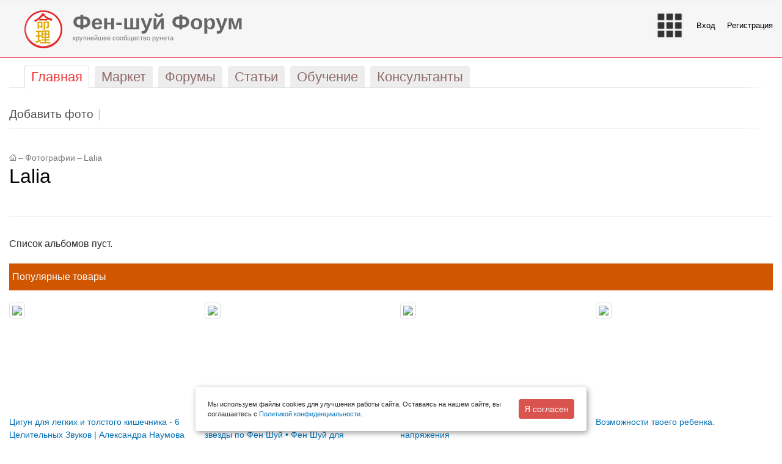

--- FILE ---
content_type: text/css
request_url: http://forum.feng-shui.ru/bitrix/cache/css/s1/stretchy_red/template_920051fc533c013e15dae2c98ad3fbbf/template_920051fc533c013e15dae2c98ad3fbbf.css?170169498578115
body_size: 17057
content:


/* Start:/bitrix/templates/.default/components/bitrix/menu/main-head-adaptive/style.css?1494190800269*/
.df_mobile_avatar {
    position: absolute;
    right: 5rem;
    align-self: flex-start;
    padding: .25rem .75rem;
    font-size: 1.25rem;
    line-height: 1;
    background: 0 0;
    border: 1px solid transparent;
}

.df_mobile_avatar img {
    border-radius: 50%;
}
/* End */


/* Start:/bitrix/templates/.default/components/bitrix/search.suggest.input/main/style.css?1508101200501*/
input.search-suggest {}
div.search-popup{border: 1px solid #333333;background: #FFFFFF;padding: 2px;margin: 0px;}
div.search-popup-row, div.search-popup-row-active{position: relative; padding: 2px 4px;margin: 0px;cursor: hand;cursor: pointer;}
div.search-popup-row{background:#FFFFFF;}
div.search-popup-row-active{background:#EEEEEE;}
div.search-popup-el-name, div.search-popup-el-cnt{position: relative; margin:0px;padding:0px;text-align:left;}
div.search-popup-el-cnt{text-align:right; float:right;}
/* End */


/* Start:/local/components/digitforce/header.block/templates/.default/style.css?15164820002799*/

/*Топ меню*/

.digitforce_top_menu {
    background-color: rgba(204, 204, 204, 0.18);
    padding: 15px 0 15px 40px;
    border-bottom: 1px solid #e50329;
}

.digitforce_top_menu.left {
    text-align: left;
}

.digitforce_top_menu.left a {
    color: #7F7F7F;
}

.digitforce_top_menu.left a:hover {
    text-decoration: none;
}

.digitforce_top_menu.right {
    text-align: right;
}

.digitforce_top_menu a { 
    color: #000; 
    font-size: 13px;
} 

.digitforce_top_menu a:hover { 
    color:#a9331c; 
} 


.digitforce_top_menu ul,
.digitforce_top_menu li {
    padding: 0;
    margin: 0;    
}

.digitforce_top_menu li {
    display: inline-block;
    padding-right: 15px;
    vertical-align: middle;
}

.digitforce_top_menu li.df_separator:before{
    content:"|";
    font-size: 16px;
}


.digitforce_top_menu .df_avatar {
    text-align: center;
}

.digitforce_top_menu .df_avatar img{
    border-radius: 50%;
}

.df_messeges a{
    display: inline-block;
    vertical-align: middle;
    -webkit-box-sizing: border-box;
    box-sizing: border-box;
    height: 20px;
    width: 20px;
}

.df_messeges a:hover {
    text-decoration: none;
}

.df_messeges span{
    background-color: #EFEFEF;
    padding: 4px 9px 0px 0px;
    border-radius: 50%;
    width: 25px;
    height: 25px;
    display: block;
    color: #000;
}

.df_messeges.df_notify span{
    background-color: #EF3737!important;
    color: #FFF!important;
}

.digitforce_top_menu span.h1 {
    margin: 0;
    font-size: 2.7em;
    color: #666666;
    padding-left: 0;
    display: block;
}

.digitforce_top_menu span {
    font-size: 0.9em;
    padding-left: 0.5em;
    display: block;
}

.digitforce_top_menu .df_logo {
    float: left;
    padding-right: 15px;
}

.digitforce_top_menu .df_menu {
    cursor: pointer;
}

.digitforce_top_menu .df_cart {
    padding-top: 10px;
}

.digitforce_top_menu .df_no_auth_log {
    width: 50px;
    height: 50px;
    background-color: #fff;
    border-radius: 50%;
}

.digitforce_top_menu .df_popup_menu {
    list-style: none;
    width: 240px;
    position: absolute;
    z-index: 1000000;
    background-color: #fff;
    text-align: left;
    padding: 10px 15px 0 10px;
    border-radius: 5px;
    border: 1px solid #ccc;
    display: none;
    top: 80px;
}

.digitforce_top_menu .df_popup_menu.df_align {
    right: 8%;
    
}

.digitforce_top_menu .df_popup_menu li {
    display: inline-block;
    padding-bottom: 10px; 
}

.digitforce_top_menu .df_popup_menu li a {
    font-size: 18px;
}

.digitforce_top_menu .df_show {
    display: block!important;
}

.digitforce_top_menu .df_messeges a{
    cursor: pointer;
}

.digitforce_top_menu .df_sep {
    border-top: 1px solid #ccc;
    display: block!important;
}

.df_user_fullname a ,
.df_user_fullname {
    font-size: 10px;
}
/* End */


/* Start:/bitrix/templates/.default/components/bitrix/catalog.top/adaptive_new/style.css?1511989200101*/
.catalog-price {
	 color:red;
}
div.catalog-top table td {
	padding-right:10px;
	padding-top:10px;
}

/* End */


/* Start:/bitrix/templates/.default/components/bitrix/catalog.top/adaptive_new/section/style.css?151198920028364*/
/* catalog.section */
.bx_catalog_top_home{
    margin-bottom:20px;
    border-bottom:1px solid #e5e5e5;
}
@media (max-width:640px) {.bx_catalog_top_home {border-bottom:1px solid #e5e5e5;}}

.bx_catalog_top_home .bx_catalog_item{
    position:relative;
    float:left;
    -webkit-box-sizing:border-box;
    -moz-box-sizing:border-box;
    box-sizing:border-box;
    background:#fff;
    -webkit-transition:none;
    -moz-transition:none;
    -ms-transition:none;
    -o-transition:none;
    transition:none;
    margin-bottom:30px;
}
@media (min-width:960px){
    .bx_catalog_top_home.col1 .bx_catalog_item{padding:1px 26px;margin:0 0 30px 0   ;width:100%}

    .bx_catalog_top_home.col2 .bx_catalog_item{padding:1px 26px;margin:0 1% 30px;width:48%}
    .bx_catalog_top_home.col2 .bx_catalog_item:nth-child(2n+1){clear:both}

    .bx_catalog_top_home.col3 .bx_catalog_item{padding:1px 26px;margin:0 1% 30px;width:31.333333%}
    .bx_catalog_top_home.col3 .bx_catalog_item:nth-child(3n+1){clear:both}

    .bx_catalog_top_home.col4 .bx_catalog_item{padding:1px 26px;margin:0 1% 30px;width:23%}
    .bx_catalog_top_home.col4 .bx_catalog_item:nth-child(4n+1){clear:both}

    .bx_catalog_top_home.col5 .bx_catalog_item{padding:1px 26px;margin:0 1% 30px;width:18%}
    .bx_catalog_top_home.col5 .bx_catalog_item:nth-child(5n+1){clear:both}
}

@media (min-width:760px) and (max-width:960px){
    .bx_catalog_top_home.col1 .bx_catalog_item{padding:1px 16px;margin:0 0 0 30px;width:100%}

    .bx_catalog_top_home.col2 .bx_catalog_item{padding:1px 16px;margin:0 1% 30px;width:48%}
    .bx_catalog_top_home.col2 .bx_catalog_item:nth-child(2n+1){clear:both}

    .bx_catalog_top_home.col3 .bx_catalog_item{padding:1px 16px;margin:0 1% 30px;width:31.333333%}
    .bx_catalog_top_home.col3 .bx_catalog_item:nth-child(3n+1){clear:both}

    .bx_catalog_top_home.col4 .bx_catalog_item,
    .bx_catalog_top_home.col5 .bx_catalog_item{padding:1px 16px;margin:0 1% 30px;width:23%}
    .bx_catalog_top_home.col4 .bx_catalog_item:nth-child(4n+1),
    .bx_catalog_top_home.col5 .bx_catalog_item:nth-child(4n+1){clear:both}
}
@media (max-width:760px){
    .bx_catalog_top_home.col1 .bx_catalog_item{padding:1px 16px;margin:0 0 0 30px  ;width:100%}

    .bx_catalog_top_home.col2 .bx_catalog_item{padding:1px 16px;margin:0 1% 30px;width:48%}
    .bx_catalog_top_home.col2 .bx_catalog_item:nth-child(2n+1){clear:both}

    .bx_catalog_top_home.col3 .bx_catalog_item{padding:1px 16px;margin:0 1% 30px;width:31.333333%}
    .bx_catalog_top_home.col3 .bx_catalog_item:nth-child(3n+1){clear:both}

    .bx_catalog_top_home.col3 .bx_catalog_item,
    .bx_catalog_top_home.col4 .bx_catalog_item,
    .bx_catalog_top_home.col5 .bx_catalog_item{padding:1px 16px;margin:0 1% 30px;width:31.333333%}
    .bx_catalog_top_home.col3 .bx_catalog_item:nth-child(3n+1),
    .bx_catalog_top_home.col4 .bx_catalog_item:nth-child(3n+1),
    .bx_catalog_top_home.col5 .bx_catalog_item:nth-child(3n+1){clear:both}
}
@media (max-width:580px){
    .bx-touch .bx_catalog_top_home.col1 .bx_catalog_item{padding:1px 26px;margin:0 0 0 30px ;width:100%}

    .bx-touch .bx_catalog_top_home.col2 .bx_catalog_item{padding:1px 16px;margin:0 1% 30px;width:48%}
    .bx-touch .bx_catalog_top_home.col2 .bx_catalog_item:nth-child(3n+1){clear:none}
    .bx-touch .bx_catalog_top_home.col2 .bx_catalog_item:nth-child(2n+1){clear:both}

    .bx-touch .bx_catalog_top_home.col2 .bx_catalog_item,
    .bx-touch .bx_catalog_top_home.col3 .bx_catalog_item,
    .bx-touch .bx_catalog_top_home.col4 .bx_catalog_item,
    .bx-touch .bx_catalog_top_home.col5 .bx_catalog_item{padding:1px 16px;margin:0 1% 30px;width:48%;clear:none}

    .bx-touch .bx_catalog_top_home.col2 .bx_catalog_item:nth-child(2n+1),
    .bx-touch .bx_catalog_top_home.col3 .bx_catalog_item:nth-child(2n+1),
    .bx-touch .bx_catalog_top_home.col4 .bx_catalog_item:nth-child(2n+1),
    .bx-touch .bx_catalog_top_home.col5 .bx_catalog_item:nth-child(2n+1){clear:both}
}

/*.bx-no-touch .bx_catalog_top_home .bx_catalog_item:hover .bx_catalog_item_container {
        position:absolute;
        z-index:990;
        top:0;
        left:0;
        right:0;
        box-shadow:0 2px 5px 0 rgba(0,0,0,.18);
        border-radius:3px;
        border:1px solid #d3d3d3;
        background:#fff;
        -webkit-animation:borderview 0.5s;
        animation:borderview 0.5s;
}*/
/*@media (min-width:960px){.bx-no-touch  .bx_catalog_top_home .bx_catalog_item:hover .bx_catalog_item_container{padding:0 25px 15px}}
@media (max-width:960px){.bx-no-touch  .bx_catalog_top_home .bx_catalog_item:hover .bx_catalog_item_container{padding:0 15px 15px}}*/

@keyframes borderview {from {border:1px solid #fdfdfd;box-shadow:0 0 0 0 rgba(0,0,0,0);} to {border:1px solid #d3d3d3;box-shadow:0 2px 5px 0 rgba(0,0,0,.18);}}
@-webkit-keyframes borderview {from {border:1px solid #fdfdfd;box-shadow:0 0 0 0 rgba(0,0,0,0);} to {border:1px solid #d3d3d3;box-shadow:0 2px 5px 0 rgba(0,0,0,.18);}}

.bx_catalog_top_home .bx_catalog_item_articul{
    color:#a5a5a5;
    font-size:13px;
}
.bx_catalog_top_home .bx_catalog_item_title{
    overflow:hidden;
    height:80px;
}
.bx-no-touch .bx_catalog_top_home .bx_catalog_item:hover .bx_catalog_item_title{
    overflow:auto;
    height:80px!important;
}
.bx_catalog_top_home .bx_catalog_item_title a{
    color:#3f3f3f;
    text-decoration:none;
    font-size:13px;
}
.bx_catalog_top_home .bx_catalog_item_price{
    color:#3f3f3f;
    font-weight:bold;
}
.bx_catalog_top_home .bx_catalog_item_price span{
    color:#EF3737;
    font-size:12px;
    font-weight:normal;
    white-space:nowrap;
    text-decoration:line-through;
}
.bx_catalog_top_home .bx_catalog_item_controls{
    padding-top:10px;
    text-align:center;
    opacity:1;
}
@media (min-width:641px) and (max-width:960px){.bx_catalog_top_home .bx_catalog_item_controls{height:auto}}
@media (max-width:640px){.bx-touch .bx_catalog_top_home .bx_catalog_item_controls{height:auto;line-height:30px;text-align:center}}
@media (max-width:479px){.bx-touch .bx_catalog_top_home .bx_catalog_item_controls{height:auto;line-height:30px;display:block}}
@media (max-width:479px){.bx-touch .bx_catalog_top_home .bx_catalog_item:hover .bx_catalog_item_controls {height:auto}}

.bx_catalog_top_home .bx_catalog_item_controls .bx_catalog_item_controls_blockone{
    width:100%;
    white-space:nowrap;
    text-align:center;
}
.bx_catalog_top_home .bx_catalog_item_controls .bx_catalog_item_controls_blockone span{
    color:#3f3f3f;
    font-size:13px;
}
.bx_catalog_top_home .bx_catalog_item_controls .bx_catalog_item_controls_blockone .bx_notavailable{
    text-align: left;
    font-size: 12px;
    font-weight: bold;
    display: inline-block;
    border: 1px solid #E4E4E4;
    background: #F3F3F3;
    white-space: normal;
    line-height: normal;
    padding: 5px 15px;
    margin-bottom: 10px;
}
.bx_catalog_top_home .bx_catalog_item_controls .bx_catalog_item_controls_blocktwo{
    width:100%;
    text-align:center;
}
.bx_catalog_top_home .bx_catalog_item_controls .bx_catalog_item_controls_blocktwo a{
    margin:1%;
    width: 48%;
    min-width:100px;
    -webkit-box-sizing: border-box;
    -moz-box-sizing: border-box;
    box-sizing: border-box;
    line-height: 25px;
    height: 25px;
}

@media (max-width:640px) {
    .bx-touch .bx_catalog_top_home .bx_catalog_item_controls .bx_catalog_item_controls_blockone{display:none;}
    .bx-touch .bx_catalog_top_home .bx_catalog_item_controls .bx_catalog_item_controls_blocktwo{float:none;width:100%;text-align:center;}
}
.bx_catalog_top_home .bx_catalog_item_controls input[type=text]{border:none;}
.bx-touch .bx_catalog_top_home .bx_catalog_item_controls,
.bx_catalog_top_home .bx_catalog_item:hover .bx_catalog_item_controls{opacity:1}
.bx_catalog_top_home .bx_cnt_desc{
    text-align:left;
    position:absolute;
    right:-45px;
    top:2px;
    width:40px;
}
@media (min-width:641px) and (max-width:960px){

}
.bx_catalog_top_home .bx_catalog_item_controls a{margin-bottom:10px;}
.bx_catalog_top_home .bx_catalog_item_price .bx_price{font-size:15px;padding-top: 5px;}
.bx_catalog_top_home .bx_catalog_item_images_double,
.bx_catalog_top_home .bx_catalog_item_images{
    position:relative;
    z-index:910;
    display:block;
    /*padding-top:125%;*/
    /*width:60%;*/
    background-position:center;
    background-repeat:no-repeat;
    -webkit-background-size:contain;
    background-size:contain;
}
.bx_catalog_top_home .bx_catalog_item_images_double{
    z-index:900;
    /*margin-top:-135%;*/
    opacity:0;
}
.bx-no-touch .bx_catalog_top_home .bx_catalog_item.double:hover .bx_catalog_item_images{
    /*opacity:0;*/
    /*-webkit-animation:rotateimgfirst 0.5s;*/
    /*animation:rotateimgfirst 0.5s;*/
}
.bx-no-touch .bx_catalog_top_home .bx_catalog_item.double:hover .bx_catalog_item_images_double{
    /*	opacity:1;
            -webkit-animation:rotateimglast 0.5s;
            animation:rotateimglast 0.5s;*/
}
@keyframes rotateimgfirst {from {opacity:1;} to {opacity:0;}}
@-webkit-keyframes rotateimgfirst {from {opacity:1;} to {opacity:0;}}
@keyframes rotateimglast  {from {opacity:0;} to {opacity:1;}}
@-webkit-keyframes rotateimglast  {from {opacity:0;} to {opacity:1;}}

.bx-no-touch .bx_catalog_top_home .bx_catalog_item 	  .bx_catalog_item_controls {
    display:block;
    height: 40px;
}

.bx_catalog_top_home .bx_catalog_item 	  .bx_catalog_item_articul,
.bx_catalog_top_home .bx_catalog_item 	  .bx_catalog_item_scu{display:none}
.bx-no-touch .bx_catalog_top_home .bx_catalog_item:hover .bx_catalog_item_controls,
.bx-no-touch .bx_catalog_top_home .bx_catalog_item:hover .bx_catalog_item_articul,
.bx-no-touch .bx_catalog_top_home .bx_catalog_item:hover .bx_catalog_item_scu{display:block}
.bx_catalog_top_home .bx_catalog_item 	  .bx_catalog_item_scu{padding-top:10px}
.bx_catalog_top_home .bx_catalog_item:hover .bx_catalog_item_scu>div{margin:0 auto}

.bx-no-touch .bx_catalog_top_home .bx_catalog_item .bx_catalog_item_controls.touch,
.bx-touch    .bx_catalog_top_home .bx_catalog_item .bx_catalog_item_controls.no_touch{display:none !important;}

/* Stickers */
.bx_catalog_top_home .bx_stick{
    position:absolute;
    width:123px;
    height:35px;
    background:url(/bitrix/templates/.default/components/bitrix/catalog.top/adaptive_new/section/images/stick.png) left center no-repeat;
    color:#fff;
    text-align:center;
    text-shadow:0 1px 0 #ba3434;
    line-height:35px;
    white-space:nowrap;
    overflow:hidden;
    -ms-text-overflow:ellipsis;
    text-overflow:ellipsis;
}
.bx_catalog_top_home .bx_stick.short {font-weight: bold;font-size:18px}
.bx_catalog_top_home .bx_stick.average {font-weight: bold;font-size:13px}
.bx_catalog_top_home .bx_stick.long{font-weight:normal;font-size:11px}
.bx_catalog_top_home .bx_stick_disc{
    position:absolute;
    width:72px;
    height:74px;
    background:url(/bitrix/templates/.default/components/bitrix/catalog.top/adaptive_new/section/images/stick_disc.png) no-repeat center;
    color:#fff;
    text-align:center;
    text-shadow:0 1px 0 #ba3434;
    font-weight:bold;
    font-size:23px;
    line-height:74px;
}
.bx_catalog_top_home .bx_stick.left,
.bx_catalog_top_home .bx_stick_disc.left{left:-2px;}
.bx_catalog_top_home .bx_stick.right,
.bx_catalog_top_home .bx_stick_disc.right{right:0;}
.bx_catalog_top_home .bx_stick.top,
.bx_catalog_top_home .bx_stick_disc.top{top:15px;}
.bx_catalog_top_home .bx_stick.bottom,
.bx_catalog_top_home .bx_stick_disc.bottom{bottom:5px;}
.bx_catalog_top_home .bx_stick.middle,
.bx_catalog_top_home .bx_stick_disc.middle{top:49%;}
@media (min-width:641px) and (max-width:960px){
    .bx_catalog_top_home .bx_stick{
        width:90px;
        height:30px;
        background-size:100%;
        line-height:30px;
    }
    .bx_catalog_top_home .bx_stick.short {font-weight:normal;font-size:14px}
    .bx_catalog_top_home .bx_stick.average {font-weight:normal;font-size:11px}
    .bx_catalog_top_home .bx_stick.long{font-weight:normal;font-size:11px}
    .bx_catalog_top_home .bx_stick_disc{
        width:64px;
        height:65px;
        background-size:100%;
        font-size:	20px;
        line-height:65px;
    }
}
@media (max-width:640px) {
    .bx-touch .bx_catalog_top_home .bx_stick{
        width:70px;
        height:30px;
        background-size:100%;
        font-size:	11px;
        line-height:30px;
    }
    .bx-touch .bx_catalog_top_home .bx_stick_disc{
        width:48px;
        height:49px;
        background-size:100%;
        font-size:	16px;
        line-height:49px;
    }
}
@media (max-width:479px) {
    .bx-touch .bx_catalog_top_home .bx_stick{
        width:70px;
        height:30px;
        background-size:100%;
        font-size:	11px;
        line-height:30px;
    }

    .bx-touch .bx_catalog_top_home .bx_stick_disc{
        width:37px;
        height:38px;
        background-size:100%;
        font-size:13px;
        line-height:38px;
    }
}

/* buttons */
.bx_catalog_top_home .bx_bt_button,
.bx_catalog_top_home .bx_bt_button_type_2{
    display:inline-block;
    border-radius:3px;
    text-align:center;
    text-decoration:none;
    font-size:14px;
    cursor:pointer;
    white-space:nowrap;
}

.bx_catalog_top_home .bx_bt_button_type_2 				{
    border:1px solid #e9e9e9;
    background-image:-webkit-gradient(linear,0 0,0 100%,from(#fcfcfc),to(#f1f1f1));
    background-image:-webkit-linear-gradient(#fcfcfc 0%,#f1f1f1 100%);
    background-image:   -moz-linear-gradient(#fcfcfc 0%,#f1f1f1 100%);
    background-image:     -o-linear-gradient(#fcfcfc 0%,#f1f1f1 100%);
    background-image:        linear-gradient(#fcfcfc 0%,#f1f1f1 100%);
    color:#656565;
    text-shadow:0 1px 0 #fff;
}
.bx_catalog_top_home .bx_bt_button_type_2:hover{background:#fff;}
.bx_catalog_top_home .bx_bt_button_type_2:active 	{
    background-image:-webkit-gradient(linear,0 0,0 100%,from(#f1f1f1),to(#fcfcfc));
    background-image:-webkit-linear-gradient(#f1f1f1 0%,#fcfcfc 100%);
    background-image:   -moz-linear-gradient(#f1f1f1 0%,#fcfcfc 100%);
    background-image:     -o-linear-gradient(#f1f1f1 0%,#fcfcfc 100%);
    background-image:        linear-gradient(#f1f1f1 0%,#fcfcfc 100%);
    box-shadow:inset 0 2px 2px 0 rgba(0,0,0,.05);
}
.bx_catalog_top_home .bx_bt_button  				{
    background:#00a2df;
    background:url([data-uri]);
    background:-webkit-gradient(linear,left top,left bottom,color-stop(0%,#00a2df),color-stop(100%,#006fcb));
    background:-webkit-linear-gradient(top,#00a2df 0%,#006fcb 100%);
    background: -moz-linear-gradient(top,#00a2df 0%,#006fcb 100%);
    background:  -ms-linear-gradient(top,#00a2df 0%,#006fcb 100%);
    background:   -o-linear-gradient(top,#00a2df 0%,#006fcb 100%);
    background:      linear-gradient(to bottom,#00a2df 0%,#006fcb 100%);
    color:#fff;
    text-shadow:0 1px 0 #006cae;
    filter:progid:DXImageTransform.Microsoft.gradient( startColorstr='#00a2df',endColorstr='#006fcb',GradientType=0 );
}
.bx_catalog_top_home .bx_bt_button:hover  		{
    background:#21afe4;
    background:url([data-uri]);
    background:-webkit-gradient(linear,left top,left bottom,color-stop(0%,#21afe4),color-stop(100%,#006fcb));
    background:-webkit-linear-gradient(top,#21afe4 0%,#006fcb 100%);
    background:  -moz-linear-gradient(top,#21afe4 0%,#006fcb 100%);
    background:   -ms-linear-gradient(top,#21afe4 0%,#006fcb 100%);
    background:    -o-linear-gradient(top,#21afe4 0%,#006fcb 100%);
    background:       linear-gradient(to bottom,#21afe4 0%,#006fcb 100%);
    filter:progid:DXImageTransform.Microsoft.gradient( startColorstr='#21afe4',endColorstr='#006fcb',GradientType=0 );
}
.bx_catalog_top_home .bx_bt_button:active  		{
    background:#21afe4;
    background:url([data-uri]);
    background:-webkit-gradient(linear,left top,left bottom,color-stop(0%,#21afe4),color-stop(100%,#006fcb));
    background:-webkit-linear-gradient(top,#21afe4 0%,#006fcb 100%);
    background:  -moz-linear-gradient(top,#21afe4 0%,#006fcb 100%);
    background:   -ms-linear-gradient(top,#21afe4 0%,#006fcb 100%);
    background:    -o-linear-gradient(top,#21afe4 0%,#006fcb 100%);
    background:       linear-gradient(to bottom,#21afe4 0%,#006fcb 100%);
    filter:progid:DXImageTransform.Microsoft.gradient( startColorstr='#21afe4',endColorstr='#006fcb',GradientType=0 );
}


.bx_catalog_top_home .bx_small.bx_bt_button{
    display:inline-block;
    min-width:20px;
    line-height:20px;
}
.bx_catalog_top_home .bx_small.bx_bt_button_type_2{
    display:inline-block;
    min-width:18px;
    line-height:18px;
}

.bx_catalog_top_home .bx_small.bx_bt_button_type_2 		{}
.bx_catalog_top_home .bx_small.bx_bt_button_type_2:hover 	{}
.bx_catalog_top_home .bx_small.bx_bt_button_type_2:active 	{}


.bx_catalog_top_home .bx_medium.bx_bt_button{
    padding:0 13px;
    height:25px;
    font-weight:bold;
    line-height:25px;
}
.bx_catalog_top_home .bx_medium.bx_bt_button_type_2		{
    padding:0 13px;
    height:23px;
    font-weight:bold;
    line-height:23px;
}

.bx_catalog_top_home .bx_medium.bx_bt_button,
.bx_catalog_top_home .bx_medium.bx_bt_button_type_2 		{font-weight:bold;}
.bx_catalog_top_home .bx_medium.bx_bt_button_type_2:hover  {}
.bx_catalog_top_home .bx_medium.bx_bt_button_type_2:active {}

.bx_catalog_top_home .bx_col_input{
    display:inline-block;
    width:40px;
    text-align:center;
}

/* scu_detail_size */
.bx_catalog_top_home .bx_item_detail_size{
    position: relative;
    margin-bottom: 10px;
    padding: 0;
    max-width: 100%;
    width: 100%;
}
.bx-no-touch .bx_catalog_top_home .bx_item_detail_size.full {
    position: relative;
    margin-left: -5%;
    padding: 0 5%;
}

/*----*/

.bx_catalog_top_home .bx_item_detail_size .bx_item_section_name_gray{
    color: #9e9e9e;
    vertical-align: middle;
    font-size: 11px;
    line-height: 11px;
}

/*----*/

.bx_catalog_top_home .bx_item_detail_size .bx_size_scroller_container{position: relative}

.bx_catalog_top_home .bx_item_detail_size .bx_size{
    position: relative;
    overflow: hidden;
    margin: 0;
    width: 100%;
}
.bx_catalog_top_home .bx_item_detail_size ul{
    position: relative;
    display: block;
    margin: 0;
    padding: 0;
    width: 100%;
    white-space: nowrap;
}
.bx-touch 	 .bx_catalog_top_home .bx_item_detail_size .bx_size{overflow-x: auto;}
.bx_catalog_top_home .bx_item_detail_size ul{
    position: relative;
    display: block;
    margin: 0;
    padding: 0;
    width: 100%;
    white-space: nowrap;
}
.bx-touch 	.bx_catalog_top_home .bx_item_detail_size .bx_size ul{margin-left: 0 !important;}
.bx_catalog_top_home .bx_item_detail_size ul li{
    position: relative;
    display: block;
    float: left;
    -webkit-box-sizing: border-box;
    -moz-box-sizing: border-box;
    box-sizing: border-box;
    height: 25px;
    border: 1px solid #006cc0;
}
.bx_catalog_top_home .bx_item_detail_size ul li .cnt{
    cursor: pointer;
    position: absolute;
    top: 0;
    right: 2px;
    bottom: 2px;
    left:2px;
    display: block;
    overflow: hidden;
    border: 1px solid #c0cfda;
    background: #fff;

    color: #3f3f3f;
    text-align: center;
    text-decoration: none;
    font-weight: normal;
    font-size: 10px;
    line-height: 22px;
}
.bx-retina .bx_catalog_top_home .bx_item_detail_size ul li .cnt{
    border: none;
    border-style: solid;
    border-width: 1px;
    -webkit-border-image: url(/bitrix/templates/.default/components/bitrix/catalog.top/adaptive_new/section/images/x2border.png) 2 stretch;
    -moz-border-image: url(/bitrix/templates/.default/components/bitrix/catalog.top/adaptive_new/section/images/x2border.png) 2 stretch;
    -o-border-image: url(/bitrix/templates/.default/components/bitrix/catalog.top/adaptive_new/section/images/x2border.png) 2 stretch;
    border-image: url(/bitrix/templates/.default/components/bitrix/catalog.top/adaptive_new/section/images/x2border.png) 2 fill stretch;
}
.bx_catalog_top_home .bx_item_detail_size ul li:hover .cnt{border: 1px solid #006cc0}
.bx_catalog_top_home .bx_item_detail_size ul li:active .cnt,
.bx_catalog_top_home .bx_item_detail_size ul li.bx_active .cnt{
    border: 2px solid #006cc0;
}
.bx-retina .bx_catalog_top_home .bx_item_detail_size ul li.bx_active .cnt{
    border: none;
    border-style: solid;
    border-width: 1px;
    -webkit-border-image: url(/bitrix/templates/.default/components/bitrix/catalog.top/adaptive_new/section/images/x2border_active.png) 2 stretch;
    -moz-border-image: url(/bitrix/templates/.default/components/bitrix/catalog.top/adaptive_new/section/images/x2border_active.png) 2 stretch;
    -o-border-image: url(/bitrix/templates/.default/components/bitrix/catalog.top/adaptive_new/section/images/x2border_active.png) 2 stretch;
    border-image: url(/bitrix/templates/.default/components/bitrix/catalog.top/adaptive_new/section/images/x2border_active.png) 2 fill stretch;
}

.bx_catalog_top_home .bx_item_detail_size .bx_size ul li.bx_missing .cnt{border: 1px solid #c0cfda !important}
.bx_catalog_top_home .bx_item_detail_size .bx_size ul li.bx_missing>i{
    cursor: not-allowed;
    position: absolute;
    display: block;
    top: 0;
    right: 2px;
    bottom: 2px;
    left:2px;
    z-index:11;
    background: rgba(255,255,255,.79) url(/bitrix/templates/.default/components/bitrix/catalog.top/adaptive_new/section/images/missing.png) no-repeat center;
}
/*----*/

.bx-no-touch .bx_catalog_top_home .bx_item_detail_size .bx_slide_left,
.bx-no-touch .bx_catalog_top_home .bx_item_detail_size .bx_slide_right  		{opacity:0.8}
.bx-no-touch .bx_catalog_top_home .bx_item_detail_size .bx_slide_left:hover,
.bx-no-touch .bx_catalog_top_home .bx_item_detail_size .bx_slide_right:hover {opacity:1.0}

.bx_catalog_top_home .bx_item_detail_size.full .bx_slide_left,
.bx_catalog_top_home .bx_item_detail_size.full .bx_slide_right{
    position: absolute;
    top: 0;
    bottom:4px;
    width :5%;
    max-width:11px;
    cursor: pointer;
}
.bx-no-touch .bx_catalog_top_home .bx_item_detail_size .bx_slide_left {left: -5%;background:url(/bitrix/templates/.default/components/bitrix/catalog.top/adaptive_new/section/images/arr_left.png)  no-repeat left  center;background-size: 100% auto}
.bx-no-touch .bx_catalog_top_home .bx_item_detail_size .bx_slide_right{right:-5%;background:url(/bitrix/templates/.default/components/bitrix/catalog.top/adaptive_new/section/images/arr_right.png) no-repeat right center;background-size: 100% auto}
.bx-touch 	 .bx_catalog_top_home .bx_item_detail_size .bx_slide_left {left:   0;background:url(/bitrix/templates/.default/components/bitrix/catalog.top/adaptive_new/section/images/fade_left.png)  repeat-y left  center;background-size: 100% auto}
.bx-touch 	 .bx_catalog_top_home .bx_item_detail_size .bx_slide_right{right:  0;background:url(/bitrix/templates/.default/components/bitrix/catalog.top/adaptive_new/section/images/fade_right.png) repeat-y right center;background-size: 100% auto}

/* scu_detail_scu */
.bx_catalog_top_home .bx_item_detail_scu{
    position: relative;
    margin-bottom: 10px;
    padding: 0;
    max-width: 100%;
    width: 100%;
}
.bx-no-touch .bx_catalog_top_home .bx_item_detail_scu.full {
    position: relative;
    margin-left: -5%;
    padding: 0 5%
}

/*----*/

.bx_catalog_top_home .bx_item_detail_scu .bx_item_section_name_gray{
    color: #9e9e9e;
    vertical-align: middle;
    font-size: 11px;
    line-height: 11px;
}

/*----*/

.bx_catalog_top_home .bx_item_detail_scu .bx_scu_scroller_container{position: relative}

.bx_catalog_top_home .bx_item_detail_scu .bx_scu{
    position: relative;
    overflow: hidden;
    margin: 0;
    width: 100%;
}
.bx-touch 	 .bx_catalog_top_home .bx_item_detail_scu .bx_scu{overflow-x: auto}

.bx_catalog_top_home .bx_item_detail_scu .bx_scu ul{
    position: relative;
    display: block;
    margin: 0;
    padding: 0;
    width: 100%;
    white-space: nowrap
}
.bx-touch 	.bx_catalog_top_home .bx_item_detail_scu .bx_scu ul{margin-left: 0 !important}
.bx_catalog_top_home .bx_item_detail_scu .bx_scu ul li{
    position: relative;
    display: block;
    float: left;
    height: 0;
    -webkit-box-sizing: border-box;
    -moz-box-sizing: border-box;
    box-sizing: border-box;
}

.bx_catalog_top_home .bx_item_detail_scu .bx_scu ul li .cnt{
    cursor: pointer;
    position: absolute;
    top: 0;
    right: 2px;
    bottom: 4px;
    left:2px;
    display: block;
    overflow: hidden;
    border: 1px solid #c0cfda;
    background: #fff;
    z-index:10;
}
.bx-retina .bx_catalog_top_home .bx_item_detail_scu .bx_scu ul li .cnt{
    border: none;
    border-style: solid;
    border-width: 1px;
    -webkit-border-image: url(/bitrix/templates/.default/components/bitrix/catalog.top/adaptive_new/section/images/x2border.png) 2 stretch;
    -moz-border-image: url(/bitrix/templates/.default/components/bitrix/catalog.top/adaptive_new/section/images/x2border.png) 2 stretch;
    -o-border-image: url(/bitrix/templates/.default/components/bitrix/catalog.top/adaptive_new/section/images/x2border.png) 2 stretch;
    border-image: url(/bitrix/templates/.default/components/bitrix/catalog.top/adaptive_new/section/images/x2border.png) 2 fill stretch;
}
.bx_catalog_top_home .bx_item_detail_scu .bx_scu ul li:hover .cnt{border: 1px solid #006cc0}
.bx_catalog_top_home .bx_item_detail_scu .bx_scu ul li:active .cnt,
.bx_catalog_top_home .bx_item_detail_scu .bx_scu ul li.bx_active .cnt{
    padding: 3px;
    border: 2px solid #006cc0;
}
.bx_catalog_top_home .bx_item_detail_scu .bx_scu ul li.bx_missing .cnt{border: 1px solid #c0cfda !important}
.bx_catalog_top_home .bx_item_detail_scu .bx_scu ul li.bx_missing>i{
    cursor: not-allowed;
    position: absolute;
    display: block;
    top: 0;
    right: 2px;
    bottom: 4px;
    left: 2px;
    z-index:11;
    background: rgba(255,255,255,.79) url(/bitrix/templates/.default/components/bitrix/catalog.top/adaptive_new/section/images/missing.png) no-repeat center;
}

.bx-retina .bx_catalog_top_home .bx_item_detail_scu .bx_scu ul li.bx_active .cnt{
    border: none;
    border-style: solid;
    border-width: 1px;
    -webkit-border-image: url(/bitrix/templates/.default/components/bitrix/catalog.top/adaptive_new/section/images/x2border_active.png) 2 stretch;
    -moz-border-image: url(/bitrix/templates/.default/components/bitrix/catalog.top/adaptive_new/section/images/x2border_active.png) 2 stretch;
    -o-border-image: url(/bitrix/templates/.default/components/bitrix/catalog.top/adaptive_new/section/images/x2border_active.png) 2 stretch;
    border-image: url(/bitrix/templates/.default/components/bitrix/catalog.top/adaptive_new/section/images/x2border_active.png) 2 fill stretch;
}
.bx_catalog_top_home .bx_item_detail_scu .bx_scu ul li .cnt .cnt_item{
    position: absolute;
    top:   6%;
    right: 6%;
    bottom:6%;
    left:  6%;
    background-size:contain;
    background-repeat: no-repeat;
}
.bx_catalog_top_home .bx_item_detail_scu .bx_scu ul li .cnt .cnt_item img{
    width: auto;
    height: 25px;
}

/*----*/

.bx-no-touch .bx_catalog_top_home .bx_item_detail_scu .bx_slide_left,
.bx-no-touch .bx_catalog_top_home .bx_item_detail_scu .bx_slide_right  	  {opacity:0.8}
.bx-no-touch .bx_catalog_top_home .bx_item_detail_scu .bx_slide_left:hover,
.bx-no-touch .bx_catalog_top_home .bx_item_detail_scu .bx_slide_right:hover{opacity:1.0}

.bx_catalog_top_home .bx_item_detail_scu.full .bx_slide_left,
.bx_catalog_top_home .bx_item_detail_scu.full .bx_slide_right{
    position: absolute;
    top: 0;
    bottom:4px;
    width :5%;
    max-width:11px;
    cursor: pointer;
}
.bx-no-touch .bx_catalog_top_home .bx_item_detail_scu .bx_slide_left {left: -5%;background:url(/bitrix/templates/.default/components/bitrix/catalog.top/adaptive_new/section/images/arr_left.png)  no-repeat   left  center;background-size: 100% auto}
.bx-no-touch .bx_catalog_top_home .bx_item_detail_scu .bx_slide_right{right:-5%;background:url(/bitrix/templates/.default/components/bitrix/catalog.top/adaptive_new/section/images/arr_right.png) no-repeat   right center;background-size: 100% auto}
.bx-touch 	 .bx_catalog_top_home .bx_item_detail_scu .bx_slide_left {left:   0;background:url(/bitrix/templates/.default/components/bitrix/catalog.top/adaptive_new/section/images/fade_left.png)  repeat-y   left  center;background-size: 100% auto}
.bx-touch 	 .bx_catalog_top_home .bx_item_detail_scu .bx_slide_right{right:  0;background:url(/bitrix/templates/.default/components/bitrix/catalog.top/adaptive_new/section/images/fade_right.png) repeat-y   right center;background-size: 100% auto}

.bx_catalog_item_container a {
    height: 130px;
}

/* End */


/* Start:/bitrix/templates/.default/components/bitrix/catalog.top/adaptive_new/section/themes/red/style.css?15119892005596*/
/* catalog.section */
.bx_catalog_top_home.bx_red .bx_bt_button  				{
	background: #a9331c;
	background: url([data-uri]);
	background: -moz-linear-gradient(top, #a9331c 0%, #651c0d 100%);
	background: -webkit-gradient(linear, left top, left bottom, color-stop(0%,#a9331c), color-stop(100%,#651c0d));
	background: -webkit-linear-gradient(top, #a9331c 0%,#651c0d 100%);
	background: -o-linear-gradient(top, #a9331c 0%,#651c0d 100%);
	background: -ms-linear-gradient(top, #a9331c 0%,#651c0d 100%);
	background: linear-gradient(to bottom, #a9331c 0%,#651c0d 100%);
	filter: progid:DXImageTransform.Microsoft.gradient( startColorstr='#a9331c', endColorstr='#651c0d',GradientType=0 );

	color:#fff;
	text-shadow: 0 1px 0 #702112;

	display:inline-block;
	border-radius:3px;
	text-align:center;
	text-decoration:none;
	font-size:14px;
	cursor:pointer;
}
.bx_catalog_top_home.bx_red .bx_bt_button:hover  		{
	background: #bd4b35;
	background: url([data-uri]);
	background: -moz-linear-gradient(top, #bd4b35 0%, #772c1c 100%);
	background: -webkit-gradient(linear, left top, left bottom, color-stop(0%,#bd4b35), color-stop(100%,#772c1c));
	background: -webkit-linear-gradient(top, #bd4b35 0%,#772c1c 100%);
	background: -o-linear-gradient(top, #bd4b35 0%,#772c1c 100%);
	background: -ms-linear-gradient(top, #bd4b35 0%,#772c1c 100%);
	background: linear-gradient(to bottom, #bd4b35 0%,#772c1c 100%);
	filter: progid:DXImageTransform.Microsoft.gradient( startColorstr='#bd4b35', endColorstr='#772c1c',GradientType=0 );
}
.bx_catalog_top_home.bx_red .bx_bt_button:active  		{
	background: #6a2112;
	background: url([data-uri]);
	background: -moz-linear-gradient(top, #6a2112 0%, #932d19 100%);
	background: -webkit-gradient(linear, left top, left bottom, color-stop(0%,#6a2112), color-stop(100%,#932d19));
	background: -webkit-linear-gradient(top, #6a2112 0%,#932d19 100%);
	background: -o-linear-gradient(top, #6a2112 0%,#932d19 100%);
	background: -ms-linear-gradient(top, #6a2112 0%,#932d19 100%);
	background: linear-gradient(to bottom, #6a2112 0%,#932d19 100%);
	filter: progid:DXImageTransform.Microsoft.gradient( startColorstr='#6a2112', endColorstr='#932d19',GradientType=0 );
}

/* scu_detail_size */
.bx_catalog_top_home.bx_red .bx_item_detail_size ul li .cnt  				{border: 1px solid #d35841}
.bx_catalog_top_home.bx_red .bx_item_detail_size ul li:hover .cnt  			{border: 1px solid #a9331c}
.bx_catalog_top_home.bx_red .bx_item_detail_size ul li:active .cnt,
.bx_catalog_top_home.bx_red .bx_item_detail_size ul li.bx_active .cnt  		{border: 2px solid #a9331c}

.bx-retina .bx_catalog_top_home.bx_red .bx_item_detail_size ul li.bx_active .cnt{
	-webkit-border-image: url(/bitrix/templates/.default/components/bitrix/catalog.top/adaptive_new/section/themes/red/images/x2border_active.png) 2 stretch;
	-moz-border-image: url(/bitrix/templates/.default/components/bitrix/catalog.top/adaptive_new/section/themes/red/images/x2border_active.png) 2 stretch;
	-o-border-image: url(/bitrix/templates/.default/components/bitrix/catalog.top/adaptive_new/section/themes/red/images/x2border_active.png) 2 stretch;
	border-image: url(/bitrix/templates/.default/components/bitrix/catalog.top/adaptive_new/section/themes/red/images/x2border_active.png) 2 fill stretch;
}

/* scu_detail_scu */
.bx_catalog_top_home.bx_red .bx_item_detail_scu .bx_scu ul li .cnt  				 	{border: 1px solid #d35841}
.bx_catalog_top_home.bx_red .bx_item_detail_scu .bx_scu ul li:hover .cnt				{border: 1px solid #a9331c}
.bx_catalog_top_home.bx_red .bx_item_detail_scu .bx_scu ul li:active .cnt,
.bx_catalog_top_home.bx_red .bx_item_detail_scu .bx_scu ul li.bx_active .cnt			{border: 2px solid #a9331c}

.bx-retina .bx_catalog_top_home.bx_red .bx_item_detail_scu .bx_scu ul li.bx_active .cnt{
	-webkit-border-image: url(/bitrix/templates/.default/components/bitrix/catalog.top/adaptive_new/section/themes/red/images/x2border_active.png) 2 stretch;
	-moz-border-image: url(/bitrix/templates/.default/components/bitrix/catalog.top/adaptive_new/section/themes/red/images/x2border_active.png) 2 stretch;
	-o-border-image: url(/bitrix/templates/.default/components/bitrix/catalog.top/adaptive_new/section/themes/red/images/x2border_active.png) 2 stretch;
	border-image: url(/bitrix/templates/.default/components/bitrix/catalog.top/adaptive_new/section/themes/red/images/x2border_active.png) 2 fill stretch;
}
/* End */


/* Start:/local/components/digitforce/posts.best/templates/.default/style.css?14862420002130*/
.best-articles {
    color: #0D0C0C;
    font: 14px/24px Verdana, Geneva, sans-serif;
    /*background-color: #f7f7f9;*/
    margin-bottom: 10px;
    /*padding: 16px 20px;*/
    -webkit-border-radius: 4px;
    -moz-border-radius: 4px;
    border-radius: 4px!important;
    border-top-left-radius: 4px!important;
    border-top-right-radius: 4px;
    border-bottom-right-radius: 4px;
    border-bottom-left-radius: 4px;
    overflow: hidden;
    /*box-shadow: 0 0 5px #bababa;*/
    margin-left: 0;
}

.best-articles p {
    width: 96%;
    margin: 0 auto;
}

.best-articles img {
    padding: 15px 0;
    width: 60%;
    height: auto;
}

.best-articles .published {
    color: #7e7e7e;
    font-size: 11px;
    margin-bottom: 2px;
}

.best-articles .doocode_header {    
    margin-bottom: 5px;    
}

.best-articles .doocode_header h2{
    font-weight: 500;
    line-height: 34px;
    font-size: 28px;
    padding: 0;
    margin: 0;
}

.feed-category-list  {
    margin-bottom: 15px;
}

.feed-category-list .doocode_category  {
    /*background: url(/local/components/digitforce/posts.best/templates/.default/images/favicon.ico) left top no-repeat;*/
    padding-left: 25px;
    padding-bottom: 3px;
}

.feed-category-list a {
    color: #999;
    font-size: 12px;
    text-decoration: none;
}

.best-articles .doocode_buttons {
    padding-top: 20px;
    padding-bottom: 20px;
}

.best-articles .buttons {
    /*padding: 20px 0 0;*/
}

.best-articles .buttons a.button {

    display: inline-block;
    vertical-align: middle;

    color: #464646;
    background-color: #F4F4F4;   
    cursor: pointer;    
    border: 1px solid #C9C9C9;
    height: 32px;
    padding: 0 13px;
    font-size: 12px;
    line-height: 30px;
    border-radius: 4px;
    letter-spacing: .3px;    
    text-decoration: none;
}


@media (max-width: 765px) {
    .best-articles {
        color: #0D0C0C;
        font: 14px/24px Verdana, Geneva, sans-serif;
        /*background-color: #f7f7f9;*/
        margin-bottom: 10px;
        padding: 16px 20px;
        border-radius: 0;        
        overflow: hidden;
        box-shadow: none;
        margin-left: -15px;
    }
}

.df_text img {
    display: block;
}
/* End */


/* Start:/bitrix/components/doocode/prediction.links/templates/.default/style.css?147189960053*/
.doocode_prediction_month {
    padding-left: 10px;
}
/* End */


/* Start:/bitrix/templates/.default/components/bitrix/advertising.banner/popup/style.css?1448398800387*/
div.popup-banner {
    position: fixed; 
    bottom: 0; 
    right:30px;
    display: none;
}
div.popup-banner .close {
    font-size: 11px;
    padding-bottom: 5px;
    text-align: right;

}

div.popup-banner .close a{
    cursor: pointer;
}

div.popup-banner .close a img{
    float: right;
}

@media (max-width:1200px) {
    div.popup-banner {
        display: none!important;
    }
}
/* End */


/* Start:/bitrix/templates/stretchy_red/styles.css?1503349200465*/
/* Text */
img {border:0 none;}

h1, h2, h3, h4, h5, h6
{
	font-family: Arial, Helvetica,sans-serif; 
	margin:1.3em 0 1em;
	font-weight:normal;
	line-height:1.2;
}

h1 { font-size:200%; margin:0 0 1em; }
h2 { font-size:180%; }
h3 { font-size:160%; }
h4 { font-size:140%; }
h5 { font-size:120%; }
h6 { font-size:100%; }


hr, .hr 
{
	border-top:1px solid;
	display:block;
	font-size:1px;
	height:1px;
	line-height:1px;
	margin:12px 0;
	overflow:hidden;
	padding:0;
}
/* End */


/* Start:/bitrix/templates/stretchy_red/template_styles.css?156261960030948*/
#logohtml { width:100%; height: 100%; }
*{font-size: 100%;}
a {
    cursor: pointer;
}

.display-none {
    display: none;
}

.maxWidth {
    max-width:1350px;
}

.df_content_wrap {
    padding-top: 20px;
}

body
{
    background-color: #FFF;
    height:100%;
    margin:0;
    padding:0;
    /*font-size: 80.01%;*/
    font-family: PT Sans, Verdana, Geneva, sans-serif; 
}

h2 {
    font-size: 26px!important;
}

form { margin:0; padding:0;}
form.main-form
{
    display: block;
    margin:0;
    padding:0;
    width:100%;
    height:100%;
}

textarea{font-size:1.3em;}

#page-wrapper
{
    min-height:100%;
    margin: 0 0 -85px;
    min-width: 995px;
}

* html #page-wrapper { height: 100%; }


#header { position: relative }

div.main-column { /*float: left; width: 770px;*/ margin: 0; position: relative; }
div.right-column { /*float: right; width: 260px;*/ margin-right: 35px; display:inline; }

#header div.main-column { float: none; width: auto; margin: 0; position: relative; z-index: 1 }
#header div.right-column { float: none; position: absolute; margin-right: 0; right: 35px; width: 460px; z-index: 100 }


/* Logo */
#logo  {  height: 150px; margin-left:25px;}
#logo td { padding: 0;}
#logo-image a { text-decoration: none; outline: none; }
#logo-text a { padding: 0 0 0 10px; display: block; text-decoration: none; outline: none;}
#logo-text span { font-size: 0.9em; padding-left: 0.5em; display:block;}
#logo-text span.h1 { margin: 0; font-size:2.7em; color: #666666;padding-left: 0; display:block;}

#goto-home { display: block; text-decoration: none; outline: none; cursor: pointer;}

#auth-form { position:relative; top:5px; }
#auth-form td { padding: 3px;}
#auth-form td.field-name { text-align: right;}
#auth-form input.textbox { width: 143px;}
#auth-form input {color: #000;}

#auth-form input.checkbox { vertical-align: middle; }
#auth-form label.remember { font-size: 0.85em; vertical-align: middle;}

#user-menu { height: 100%; position: relative;}
#logout { position: absolute; top:0; right:0; padding: 0.8em 0;}
#user-name { padding: 0.8em 0; color: #FFFFFF}

span.main-authorize-icons-inline div.bx-auth-serv-icons { display: inline }

/* Top menu */
#top-menu
{
    margin: 10px 0 0 25px;
    padding: 0;
    list-style: none;
    position:relative;
    height: 40px;
    overflow: hidden;
    zoom:1;
    z-index: 2;
}

#top-menu li
{
    display: inline-block;
    margin-right: 5px;
}

/* General Item */
#top-menu a
{
    display: inline-block;
    text-decoration: none;
    height: 35px;
    margin-top: 3px;
    outline: none;
}

#top-menu span
{
    display: inline-block;
    line-height: 35px;
    font-size: 1.4em;
    margin-right: 11px;
    padding-left: 11px;
    height: 35px;
    cursor: pointer;
    cursor: hand;
}

@media (max-width: 768px) {
    #top-menu span {
        font-size: 1.2em;
    }
}

/* Hover Item */
#top-menu a:hover { height: 35px; margin-top: 3px; }
#top-menu a:hover span { height: 35px; }

/* Selected Item */
#top-menu li.selected { border-bottom: 1px solid white; height: 39px;}
#top-menu li.selected a { height: 39px; margin-top: 0; }
#top-menu li.selected span { margin-top: 0; height: 39px; line-height:39px;}

#top-menu-border, #submenu-border
{
    position:relative;
    top: -2px;
    left: 0;
    height:1px;
    overflow: hidden;
    font-size:1px;
    display: block;
}

#top-menu-border { background: #DEDEDE url(/bitrix/templates/stretchy_red/images/top-menu-border-bg.gif) right top no-repeat;}

/* Sub Menu */
#submenu { margin:15px 0 0 0px; padding:10px 0 10px 0; display: block; overflow: hidden; zoom: 1;}
#submenu li { list-style-type: none; display: inline-block;}
#submenu-border{ background: #E8EFF2 url(/bitrix/templates/stretchy_red/images/submenu-border-bg.gif) no-repeat right top; top: -1px; left: 0;}
#submenu a { font-size: 1.2em; text-decoration: none;}
#submenu a:hover {text-decoration: underline;}
#submenu li.selected a { text-decoration: underline;}
#submenu li:after {
    content: '|';
    font-size: 20px;
    color: #ccc;
    padding-left: 7px;
}


#user-menu { height: 100%; position: relative;}
#logout { position: absolute; top:0; right:0; padding: 0.8em 0;}
#user-name { padding: 0.8em 0;}

/* List with dash bullet */
.mdash-list {
    padding-top: 8px;
}

.mdash-list, .mdash-list li
{
    margin: 0 0 0.3em 0px !important;
    /*margin-left: 0.7em;*/
    padding: 0;
    list-style: none;
    line-height: 1!important;
}

.mdash-list { padding-bottom: 0.5em;}

/*.mdash-list li:before { position: absolute; margin-left: -1.3em; content: "\2014\a0";}
.mdash-list li
{
    zoom: expression(
        runtimeStyle.zoom = 0,
        insertBefore(
        createElement("m"), firstChild)
        );
}

.mdash-list m { position: absolute; margin-left: -1.3em; }
.mdash-list m
{
    zoom: expression(
        runtimeStyle.zoom = 0,
        innerText = "\2014"
        );
}*/

.mdash-list li.selected a { text-decoration: none; font-weight: bold;}

.mdash-list-cols li { float: left; width: 50%; }


#content { overflow: hidden; padding:0 35px 23px 42px; zoom:1;}
#workarea { width: 65%; margin: 0 2% 0 0; float: left; position: relative;  }
#workarea-single { width:auto; float:none;}
#workarea-content { margin-top: 2em; overflow:hidden; zoom:1; position: relative;}

#sidebar
{
    margin-top: 2em;
    overflow:hidden;
    zoom:1;
    float: right;
    width: 29%;
    display:inline;
}

#sidebar h3 { font-size: 1.3em; margin:0 0 1em 0; padding:0; font-weight: normal;}

#space-for-footer  { height: 85px; }
#footer { position: relative; }

#copyright { padding:21px 0 0 35px; font-size: 0.85em; width: 49%;}
#copyright p { margin:0;}

.footer-links { width:50%; position:absolute; right:35px; top: 20px;}
#footer-links { margin:0; padding:0; list-style: none; text-align: right;}
#footer-links li { display: inline; padding-left:1.5em;}

a.page-feed-icon { width:16px; height: 16px; background: transparent url(/bitrix/templates/stretchy_red/images/rss.gif) no-repeat; position:absolute; right:0; top: 10px;}
a.header-feed-icon { background: transparent url(/bitrix/templates/stretchy_red/images/rss.gif) no-repeat; padding: 0 8px; margin: 0 5px; font-size:15px; zoom: 1; line-height: 16px;}

/* Search */
#page-title { overflow: hidden; padding-bottom: 1px;}
#page-title h1 { margin-right: 230px;}
#page-title #search {float:none}
#page-title #search form{overflow: hidden;}
#page-title #search-outside{float:right; width:210px; margin-top: 0.5em; }

#search-wrapper { overflow:hidden; margin: 0 0 2em; zoom:1;}
#search {  float:right; width:210px; margin-top: 0.5em;}
#search div.rounded-box { float: left; width:155px;}

#search div.search-inner-box
{
    border-left: 1px solid;
    border-right: 1px solid;
    height: 20px;
    overflow:hidden;
    padding-left: 3px;
}

#search div.search-inner-box input
{
    border:none;
    width: 145px;
    height: 20px;
    padding:0;
    margin:0;
    background: white;
}

#search input { vertical-align: top;}
#search-button { float: right; }
#search-button div.search-button-box { float: left; width:50px;}
#search-button div.search-button-inner-box { border-left: 1px solid; border-right: 1px solid; height: 20px; overflow:hidden; }
#search-button input::-moz-focus-inner { border: 0; padding: 0; }/*Remove button padding in FF*/
#search-button input
{
    display: block;
    border: none;
    width:50px;
    padding:0;
    margin:0;
    font-size: 12px;
    height: 25px;
    cursor: pointer;
    cursor: hand;
    outline: none;
}

div.search-item h4 { margin-bottom: 0.4em;}
div.search-advanced-filter { display: none; }
div.sonet-search-advanced-filter  { float:right; }

/* Navigation */
div.navigation { font-size:100%; line-height:200%; }
span.navigation-title { padding-right:0.65em; font-weight: bold;}
div.navigation a { text-decoration:underline; padding:0.2em 0.3em;}
span.nav-current-page { padding:0.2em 0.3em; }
div.navigation span.arrow { font-size:100%; }
div.navigation span.ctrl { font-size:85%; }

/* Rounded block */
div.rounded-block { padding: 2px 0; position:relative; margin: 0 0 2em; zoom:1;}
div.rounded-block div.corner
{
    height:4px;
    width:4px;
    position:absolute;
    left:-2px;
    top:-2px;
    overflow: hidden;
}

div.rounded-block div.right-top, div.rounded-block div.right-bottom { margin-left: 100%; }
div.rounded-block div.left-bottom, div.rounded-block div.right-bottom { top: auto; }
div.rounded-block div.block-content { padding: 8px 21px; overflow: hidden}

div.rounded-block.cart {
    background-color: #EF3737;
    color: #fff;
}

div.rounded-block.cart a {
    border-bottom: 0;
    color: #fff;
}

/* Auth Rounded Block */
div.auth-block { padding-top:0; margin:0;}
div.auth-block div.block-content { padding: 0 15px; height: 155px;}


/* Last Item List */
ul.last-items-list
{
    display: block;
    margin: 0;
    padding: 0;
}

ul.last-items-list li
{
    display: block;
    margin: 0 0 0.6em 0;
    padding: 0;
    font-size: 0.85em;
    vertical-align: middle;
    list-style:none;
    zoom:1;
}

ul.last-items-list a.item-author { padding-left: 12px; }
ul.last-items-list a.item-name { }
ul.last-items-list span.item-description { display: block; }
ul.last-items-list li i
{
    vertical-align: baseline;
    padding: 0 0.2em;
    font-size: 0.8em;
    font-style: normal;
}

/* Photo Items List */
#sidebar div.photo-photo-list div.photo-photo-item-ascetic { padding: 2px; border: 1px solid; margin: 0 0.6em 0.6em 0; }
ul.photo-controls li.photo-control-galleries{ display:none }
div.photo-album-info div.photo-album-name{ display:none }
div.social-photo-element-br,div.social-photo-section-br{ display:none }

/*Common Elements */
div.content-rounded-box { margin: 2em 0;}
div.content-rounded-box div.inner-box { padding: 1px 1em; border-left: 1px solid; border-right: 1px solid; zoom:1;}
div.content-rounded-box b.r1 { border-left: 1px solid; border-right: 1px solid; }
div.content-rounded-box b.r0 { border-left: 2px solid; border-right: 2px solid;}
div.content-form input.input-submit { font-size:1.5em; overflow:visible; padding:0 0.5em;}

/* Content List */
div.content-list {}
div.content-item {overflow:hidden; margin-bottom: 10px; zoom:1; position: relative;}
div.content-item div.content-avatar { float: left;}
div.content-item div.content-info {margin-left: 20px; float: left; width:60%; }
div.content-title div.bx-user-info-online-cell{display:none;}
div.content-author { background: url(/bitrix/templates/stretchy_red/images/little-user.gif) no-repeat left bottom; padding-left: 12px; margin-bottom: 4px;}
div.content-author a { font-size: 0.85em; }
div.content-title a { font-size: 1.5em;}
div.content-description { margin-top: 0.5em; font-size: 1em;}
div.content-signature {  margin-top: 0.25em; font-size:1em; }
div.content-rating { background: url(/bitrix/templates/stretchy_red/images/rating.png) no-repeat 0 3px; position: absolute; right: 20%; top:0; font-size: 0.95em; padding-left: 15px;}
div.content-avatar a { background: url(/bitrix/templates/stretchy_red/images/default-user.gif) no-repeat; display: block; width:75px; height: 75px; }
div.content-city { position: absolute; right: 0; top:15px; font-size: 0.85em; padding-left: 15px; color:#000}
div.content-date { position: absolute; right: 0; top:0; font-size: 0.85em; padding-left: 15px;}
div.content-item div.content-action { position: absolute; right: 0; top:28px; font-size: 0.85em; padding-left: 15px; line-height:16px;}
div.content-sidebar { display:inline; float:right; text-align:right; width:30%;}
div.content-members {color:#000; font-size:0.85em; }
div.content-subject{margin-top:3px;font-size:0.85em;}
div.content-change{font-size:0.85em; }

div.user-sidebar div.content-info {margin-left: 87px; float: none; width:auto;}
div.user-sidebar div.content-title a {font-size: 1.1em;}

/* Content Table */
table.content-table
{
    width: 100%;
    border: 0;
    margin: 0 0 2em 0;
    clear: both;
}

table.content-table td.label, table.content-table td.value { padding: 1em 0.5em 0;}
table.content-table td.header { padding-top:0;}
table.content-table td.header h2 {margin:0;}

table.content-table td.label
{
    width: 23%;
    vertical-align: top;
    text-align:right;
    font-weight: bold;
}
table.content-table td.value { }

/* Filter */
div.filter-item { margin-bottom: 0.8em;}
div.filter-item label { display: block; }
div.filter-item input.filter-textbox { width: 98.8%; font-size: 1.1em;}
div.filter-item select { width: 100%; font-size: 1.2em;}
div.filter-item div.fields input.string { width: 100%; font-size: 1.2em;}
div.filter-button { text-align: right; margin-top: 1.3em;}
div.filter-button input.filter-submit { font-size: 1.1em; padding: 0 0.5em;}
div.filter-item .filter-inline { display:inline; }
.filter-checkbox { vertical-align: middle;}

/* List with dash bullet */

/*.mdash-list, .mdash-list li
{
    margin: 0 0 0.3em 0.625em !important;
    margin-left: 0.7em;
    padding: 0;
    list-style: none;
}*/
.mdash-list { padding-bottom: 0.5em;}

/*.mdash-list li:before { position: absolute; margin-left: -1.3em; content: "\2014\a0";}
.mdash-list li
{
    zoom: expression(
        runtimeStyle.zoom = 0,
        insertBefore(
        createElement("m"), firstChild)
        );
}

.mdash-list m { position: absolute; margin-left: -1.3em; }
.mdash-list m
{
    zoom: expression(
        runtimeStyle.zoom = 0,
        innerText = "\2014"
        );
}*/

.mdash-list li.selected a { text-decoration: none; font-weight: bold;}

/* Blog */
div.blog-post-info { margin-bottom: 0.6em; margin-top: 0.6em; zoom:1;}
div.blog-edit-fields { margin: 0;}
div.blog-post-info-top div.blog-author { display:block;}
div.blog-posts div.blog-post-info-top div.blog-author { display:block;}
.blog-author a { font-weight: normal;  }
.blog-author-icon { background: url(/bitrix/templates/stretchy_red/images/little-user.gif) no-repeat left bottom; width: 9px; height: 15px;}

h2.blog-post-title { margin-right: 36px;}

div.blog-comment-avatar
{
    display:block;
    float:left;
    height:75px;
    overflow:hidden;
    width:75px;
}

div.blog-comment-register-avatar, div.blog-comment-guest-avatar {
    background:url(/bitrix/templates/stretchy_red/images/default-user.gif) no-repeat;
    display:block;
    float:left;
    height:75px;
    overflow:hidden;
    width:75px;
}

div.blog-comment-info div.blog-author
{
    display:block;
    float:none;
    font-weight:bold;
    margin:0;
    padding:0;
}

div.blog-comment-date
{
    display:block;
    line-height:inherit;
    margin:0;
    padding:0;
}

/* Profile Form*/
div.profile-form div.button { text-align: center; }
div.profile-form div.field-gender select { width: auto;}

div.profile-form div.field-image { vertical-align: middle;}
div.profile-form div.field-image input { width: auto;}
div.profile-form div.field-image div.form-input span { font-size: 1em;}
div.profile-form div.field-image img { margin-bottom: 8px;}
div.profile-form div.field-birthdaydate input { width: 150px;}

/* Login Form */
div.auth-box { width: 50%; margin: 3em auto; zoom:1; }

/* User List Search */
div.user-search-box { width:50%; margin-bottom: 1.5em; }
div.user-search-box input { font-size:1.5em; width:100%; margin:0; padding:0; border:none; color:#a1a1a1; background: white;}
div.user-search-box div.inner-box { padding: 1px 0.5em;}

/* User List Search */
div.user-search-box { width:50%; margin-bottom: 1.5em; }
div.user-search-box input { font-size:1.5em; width:100%; margin:0; padding:0; border:none; color:#a1a1a1; background: white;}
div.user-search-box div.inner-box { padding: 1px 0.5em;}

/* User Stat Table*/
table.user-stat-list { width: 100%; border: 0; font-size: 0.85em; }
table.user-stat-list td { padding: 0 0 1em 0;}
table.user-stat-list td.user-name { width: 55%; vertical-align:top; }
table.user-stat-list td.user-name a { padding-left: 13px; }
table.user-stat-list td.user-stat { width: 45%; text-align: right;}

/* Forum */
div.forum-user-additional { font-size: 0.85em; }
div.forum-user-name span { font-size: 0.95em; }

/* social network */
table.sonet-search-filter input.input-field { font-size:1.3em; }
table.sonet-search-filter select.select-field { font-size:1.2em; }
div.sonet-search-advanced-filter  { float:right; }
div.search-page table.sonet-query { width: 50%; }

/* socnet user*/
h4.bx-sonet-user-desc-contact, h4.bx-sonet-user-desc-personal{font-size:1.2em; margin:1em 0 0.4em;}
h4.bx-sonet-user-desc-username{margin:0.7em 0 1em}

/* socnet chat*/
div.socnet-chat-info, div.socnet-chat-form, div.socnet-user-section{background-image: none; background-color:#f4f4f4}
div.socnet-group-search, div.socnet-selector{background-color:#f4f4f4}
div.socnet-selector-active, div.socnet-group-separator{background-image: none; background-color:#c6c6c6}
td.socnet-user-group-divider{background-image: none; background-color:#dbdbdb}
a.socnet-divider {background-image: url("/bitrix/templates/stretchy_red/images/sep_left.gif")}
a.socnet-divider:hover {background-image: url("/bitrix/templates/stretchy_red/images/sep_left_over.gif")}
a.socnet-divider-right {background-image: url("/bitrix/templates/stretchy_red/images/sep_right.gif")}
span.socnet-search-highlight {background-color: #888888; color: #FFFFFF;}
div#socnet_user_online_text{font-size:0.85em}

/*Added.FB*/
/* footer */
.footer-wrap {
    min-width: 600px;
    background-color: #fff;
    overflow: hidden;
    clear: both;
}

#footer {/*height: 230px;*/ background-color:#ffffff; font-size:11px;color:#949494;/*overflow:hidden;*/padding-top:30px;margin-top:15px;margin-bottom:20px;border-top:1px solid #CCCCCC;}
#footer dl{display:block;/*float:left;width:14%;*/margin-top: 0px;margin-bottom: 34px;}
#footer dl dt{margin-bottom:5px;font-size:13px;}
#footer dl dt a{font-weight:bold;margin: 0;}
#footer dl dd{margin-bottom:5px;line-height:150%;margin-left: 0px;}
#footer .copyright{float:left;width:25%;}
#footer .agecontrol{font-size: 14px;color:#cecece;margin-top:10px;}

#footer .copyright .about{float:right;width:130px;font-size:11px;position: relative; text-align: left;}

#footer .copyright .about a.footer_logo{position:absolute;left:-25px;top:0; background: url("/bitrix/templates/taby_red/images/doo.png") no-repeat left top transparent;display: block;height: 17px;margin: 0;outline: medium none;text-indent: -9999px;width: 18px;}
#footer .copyright .about a:hover.footer_logo{background: url("/bitrix/templates/taby_red/images/doo.png") no-repeat right top transparent;}

#footer .copyright .social_accounts{ }
#footer .copyright .social_accounts a{width:22px;height:22px;display: inline-block;margin-right:2px;}

#footer .copyright .social_accounts a.tw{background: url(/bitrix/templates/stretchy_red/images/footer.share.png) no-repeat 0px top;}
#footer .copyright .social_accounts a.tw:hover{background: url(/bitrix/templates/stretchy_red/images/footer.share.png) no-repeat 0px bottom;}

#footer .copyright .social_accounts a.fb{background: url(/bitrix/templates/stretchy_red/images/footer.share.png) no-repeat -27px top;}
#footer .copyright .social_accounts a.fb:hover{background: url(/bitrix/templates/stretchy_red/images/footer.share.png) no-repeat -27px bottom;}

#footer .copyright .social_accounts a.vk{background: url(/bitrix/templates/stretchy_red/images/footer.share.png) no-repeat -53px top;}
#footer .copyright .social_accounts a.vk:hover{background: url(/bitrix/templates/stretchy_red/images/footer.share.png) no-repeat -53px bottom;}

#footer .copyright .social_accounts a.gp{background: url(/bitrix/templates/stretchy_red/images/footer.share.png) no-repeat -81px top;}
#footer .copyright .social_accounts a.gp:hover{background: url(/bitrix/templates/stretchy_red/images/footer.share.png) no-repeat -81px bottom;}

#footer .user {
    /*padding-left: 30px;*/
}

.rotated_posts {
    border-top: 1px solid #ccc;
    /*border-bottom: 1px solid #ccc;*/
    padding-top: 15px;
    margin-top: 40px;
    overflow: hidden;

}
.rotated_posts .rotated_post {
    width: 28%;
    float: left;
    font-size: 16px;
    margin-right: 5%;
    margin-bottom: 15px;
    text-align: center;
}

.rotated_posts .rotated_posts_text {
    text-align: center;
}

.footer {
    clear: both;
}
.footer_logos {
    background: #f7f7f7;
    border-top: 1px solid #dadada;
    padding: 25px 0;
    text-align: center;
    box-shadow: inset 0px 3px 6px -3px rgba(0,0,0,0.2);
    min-width: 800px;
}
.footer_logos .project {
    margin-right: 40px;
    display: inline-block;
    vertical-align: top;
}

@media (max-width: 800px) {
    #footer .copyright{display:none;}
    #footer dl{
        display:block;
        /*float:left;*/
        /*width:20%;*/
    }
}



#breadcrumb-search { margin: 20px auto 0px auto; overflow: hidden;}
#breadcrumb { margin: 0 0 4px 0;}
#breadcrumb a, #breadcrumb span, #breadcrumb i { font-size:0.85em; padding:0; text-decoration:none; vertical-align: top; line-height: 13px;color: #7a7a7a}
#breadcrumb i { padding:0 3px;}
#breadcrumb img { vertical-align: top; }
#breadcrumb a:hover { text-decoration:underline; }


.share {
    float: left;
    overflow: hidden;
    margin-left: 0px;
}

.twitter {
    float: left;
    margin-right: 5px;
    padding: 0;
}

.twitter a {
    opacity: 0.5;
    display: block;
    width: 19px;
    height: 19px;
    background: url("/bitrix/templates/stretchy_red/images/share.icons.png?r=1") no-repeat scroll -42px 0 transparent;
}

.twitter a:hover{opacity:1;background:url("/bitrix/templates/stretchy_red/images/share.icons.png?r=1") no-repeat -42px -21px;}
.twitter a:active{opacity:1;background:url("/bitrix/templates/stretchy_red/images/share.icons.png?r=1") no-repeat -42px -42px;}

.vkontakte {
    float: left;
    margin-right: 5px;
    padding: 0;
}

.vkontakte a {
    opacity: 0.5;
    display: block;
    width: 19px;
    height: 19px;
    background: url("/bitrix/templates/stretchy_red/images/share.icons.png?r=1") no-repeat scroll -21px 0 transparent;
}

.vkontakte a:hover{opacity:1;background:url("/bitrix/templates/stretchy_red/images/share.icons.png?r=1") no-repeat -21px -21px;}
.vkontakte a:active{opacity:1;background:url("/bitrix/templates/stretchy_red/images/share.icons.png?r=1") no-repeat -21px -42px;}

.facebook {
    float: left;
    margin-right: 5px;
    padding: 0;
}

.facebook a {
    opacity: 0.5;
    display: block;
    width: 19px;
    height: 19px;
    background: url("/bitrix/templates/stretchy_red/images/share.icons.png?r=1") no-repeat scroll 0 0 transparent;
}

.facebook a:hover{opacity:1;background:url("/bitrix/templates/stretchy_red/images/share.icons.png?r=1") no-repeat 0px -21px;}
.facebook a:active{opacity:1;background:url("/bitrix/templates/stretchy_red/images/share.icons.png?r=1") no-repeat 0px -42px;}


.googleplus {
    float: left;
    padding: 0;
    margin-right: 0;
}

.googleplus a {
    opacity: 0.5;
    display: block;
    width: 19px;
    height: 19px;
    background: url("/bitrix/templates/stretchy_red/images/share.icons.png?r=1") no-repeat scroll -63px 0 transparent;
}

.googleplus a:hover{opacity:1;background:url("/bitrix/templates/stretchy_red/images/share.icons.png?r=1") no-repeat -63px -21px;}
.googleplus a:active{opacity:1;background:url("/bitrix/templates/stretchy_red/images/share.icons.png?r=1") no-repeat -63px -42px;}

.submit-middle {
    background-color: #E0E0E0;
    color: #55606A;
    cursor: pointer;
    display: inline-block;
    font-size: 16px;
    font-weight: 400;
    padding: 10px 20px;
    text-align: center;
    vertical-align: middle;
    width: auto;
    margin-top: 30px;
    transition: background 0.1s linear 0s, color 0.1s linear 0s;
}

.submit-middle:hover {
    background: #FF7B3A;
    color: #FFFFFF;
}


ul.last-photo, li.photo {
    list-style: none;
}

li.photo {
    float: left;
}

.rotated_images {
    padding: 6px;
    border: 1px solid #DBDBDB;
    margin: 0 8px 8px 0;
    width: 105px;
}

.top-banner {
    text-align: center;
    /*background-color: #000;*/
    /*    min-width: 990px;*/
    /*background: #f7f7f7;*/
    border-bottom: 1px solid #dadada;
    /*padding: 4px 0 4px 0;*/
    text-align: center;
    /*box-shadow: inset 0px 3px 6px -3px rgba(0,0,0,0.2);*/
}

.top-banner .banner-block {
    display: inline-block;
}

.top-banner .banner-block img {
    width:100%;
    height: auto;
}


div.banner-block {
    padding: 2px 0 2px 0;
    overflow: hidden;
    position: relative;
    /*margin: 0 0 2em;*/
    zoom: 1;
    text-align: center;
}

.forum-banner{
    font-size: 11px;

}

.forum-banner .title a{
    font-weight: bold;
}


/*Added.FB.end*/

.popup-window-top-row {
    display: none!important;
}

#doocode_show_rule {
    position: relative;
    top: -9px;
    display: inline-block;
    padding: 0 18px;
    border-radius: 3px;
    background: #db1800;
    color: #fff;
    vertical-align: bottom;
    text-decoration: none;
    /* text-shadow: 0 1px 0 #0075b6; */
    font-weight: bold;
    line-height: 36px;
    cursor: pointer;
}

ul.cabinet {
    list-style: none;
    padding: 0;
    margin: 0;
    padding-top: 25px;
    display: flex;
}

ul.cabinet li{
    display: inline-block;
    vertical-align: top;
}

ul.cabinet li.left-menu{
    width: 200px;
}

.content-profile-edit {
    width: 90%;
}

.goods_shcode {
    background: url("/bitrix/templates/stretchy_red/images/button4.png") no-repeat;
    width: 615px;
}

.goods_shcode table td {
    display: table-cell;
    vertical-align: top;
    color: #4C1715;
    text-align: justify;
}

.goods_shcode .doocode_banner_description strong a {
    text-decoration: none;
    color: #4C1715;
    font-size: 12px;
    padding-bottom: 5px;
    display: block;
}

.goods_shcode .doocode_banner_description strong a:hover {
    color: #B79E7F;
}

.goods_shcode .doocode_banner_description em a {
    text-decoration: none;
    color: #4C1715;
    font-size: 11px;
    padding-bottom: 8px;
    display: block;
}

.goods_shcode .doocode_banner_description em a:hover {
    color: #B79E7F;
}

.goods_shcode a:hover {
    text-decoration: none;
    cursor: pointer;
    color: #B79E7F;
}

.goods_shcode .doocode_banner_description {
    padding-left:18px;
    padding-right: 18px;
    margin-top: 14px;
    text-align: left;
    line-height: 20px;
}

.goods_shcode .pgoods {
    border: 0px solid #B79E7F;
    position: relative;
    padding: 0px;
    /* box-shadow: 0 8px 6px -2px #bbb; */
    width: 260px;
    height: 30px;
    font-weight: 400;
    color: #f3580b;
    background: url("/bitrix/templates/stretchy_red/images/knopka_kupit.png") no-repeat scroll 80px 0 transparent;
}

.goods_shcode .doocode_buy_link {
    display:block;
    width:260px;
    height:30px;
    smargin-top:12px;
}

.goods_shcode .more {
    background: #88B842;
    color: #fff;
    padding: 0 1px 2px;
    top: -2px;
    font-size: 0.8em;
    text-decoration: none;
    margin-left: 4px;
}

.goods_shcode em a {
    font-size: 12px;
}

.forum-post-entry table.data-table {
    border: 1px solid #888888;
}

.forum-post-entry table.data-table td {
    border: 1px solid #888888;
    /*padding: 10px 15px;*/
    position: relative;
    transition: all 0.5s ease;
}


.doocode_footer_copyright .copyright .about {
    font-size: 11px;
    position: relative;
    text-align: left;
}

#workarea-content .news-detail td {
    padding: 8px;
}


/**banner**/

@font-face {
    font-family: "KelsonSans-BoldRU";
    src: url("/bitrix/templates/stretchy_red/fonts/KelsonSans-BoldRU.eot");
    src: url("/bitrix/templates/stretchy_red/fonts/KelsonSans-BoldRU.eot?#iefix") format("embedded-opentype"),
        url("/bitrix/templates/stretchy_red/fonts/KelsonSans-BoldRU.woff") format("woff"),
        url("/bitrix/templates/stretchy_red/fonts/KelsonSans-BoldRU.ttf") format("truetype"),
        url("/bitrix/templates/stretchy_red/fonts/KelsonSans-BoldRU.svg#KelsonSans-BoldRU") format("svg");
    font-weight: normal;
    font-style: normal;
}

.b-banner {
    font-size: 15px;
    line-height: 1.3;
    height: 186px;
    border: 1px solid #3e0000;
    position: relative;
    overflow: hidden;
    font-family: "KelsonSans-BoldRU";
    padding: 0 0 0 327px;
    box-sizing: border-box;
}

.b-banner__first {
    width: 152px;
    line-height: 0;
    position: absolute;
    left: 1px;
    top: 1px;
    bottom: 1px;
    overflow: hidden;
}

.b-banner__first img {
    max-width: 100%;
}

.b-banner__second {
    width: 175px;
    position: absolute;
    left: 152px;
    top: 0;
    bottom: 0;
    z-index: 2;
    padding: 10px 0 0 10px;
    background: #f4f4f4;
    border-right: 1px solid #c2afa8;
    box-sizing: border-box;
}

.b-banner__title {
    font-size: 14px;
    color: #3e0000;
    margin: 0 0 10px;
}

.b-banner__ribbon {
    padding-top: 12px;
    width: 328px;
    height: 63px;
    color: #fff;
    margin-bottom: 7px;
    margin-left: -10px;
    background: url('/bitrix/templates/stretchy_red/images/ribbon.png') no-repeat;
    box-sizing: border-box;
}

.b-banner__ribbon-first {
    width: 170px;
    float: left;
    padding-left: 12px;
    box-sizing: border-box;
}

.b-banner__ribbon-label {
    font-size: 18px;
    text-transform: uppercase;
}

.b-banner__ribbon-second {
    width: 140px;
    float: left;
    position: relative;
    padding-left: 15px;
    padding-top: 1px;
    box-sizing: border-box;
}

.b-banner__red-text {
    color: #ff0000;
}

.b-banner__third {
    height: inherit;
    padding: 10px;
    background: #f5f5f5;
    position: relative;
    box-sizing: border-box;
}

.b-banner__third-text {
    font-family: 'Open Sans', sans-serif;
    font-size: 12px;
    box-sizing: border-box;
    padding-left: 160px;
    color: #000;
    min-height: 135px;
}

.b-banner__third-text b {
    font-weight: 700;
}

.b-banner__third-text .b-banner__red-text {
    font-family: "KelsonSans-BoldRU";
}

.b-banner__third-bottom {
    position: absolute;
    bottom: 10px;
    right: 10px;
}

.b-banner__price {
    font-size: 24px;
    color: #ff0000;
    margin-right: 60px;
    display: inline-block;
    vertical-align: middle;
}

.b-banner__button {
    width: 190px;
    height: 49px;
    text-align: center;
    font-size: 15px;
    line-height: 49px;
    color: #fff!important;
    text-decoration: none;
    text-transform: uppercase;
    background: url('/bitrix/templates/stretchy_red/images/banner__button.png') no-repeat;
    display: inline-block;
    vertical-align: middle;
}

.b-banner__button:hover {
    text-decoration: none;
}

.b-banner__img img {
    padding: 0!important;
}

.df_sidebare_wrap {
    padding-top: 10px;
}

.df_forum_wrap {
    padding-top: 6px;
}

.df_most_market div,
.df_most_post div {
    padding: 10px 5px;
    color: #fff;
    background: #d15600;
}

.df_most_market,
.df_most_post {
    padding-bottom: 20px;
    padding-top: 20px;
}

.df_consultants {
    padding-left: 15px;
}

.df_consultants h2 {
    text-align: center;
}

.df_enter {
    font-size: 24px;
    color: #000!important;
    text-decoration: none;
}
.bx_item_description p.doocode_post_image img {
    width: auto;
}

.df_search {
    padding-top: 15px;
}

input.search-suggest {
    width: 75%!important;
}

input.search-suggest:focus {
    border: 2px solid #ccc!important;
}

.bx-no-touch .bx_catalog_top_home .bx_catalog_item:hover .bx_catalog_item_container {
    border:3px solid #d3d3d3!important;
}

.bx-no-touch .bx_catalog_top_home .bx_catalog_item {
    border:1px solid #d3d3d3!important;
}

.banner-block {
    padding-bottom: 20px!important;
}



/****/
.f__block_product_image {
    height: 180px;
    overflow: hidden;
}


.f__block_product_name {
    font-size: 14px;
    height: 70px;
    overflow: hidden;
    padding-top: 5px;
}

.f__block_product_price {
    padding-top: 10px; 
}


.f__block_product_button {
    text-align: right;
    padding-bottom: 30px;
}

.f__block_product_button a{
    color: #fff;
}

.f__block_product_price_spec {
    color: #EF3737;
    font-size: 14px;
}

.f__block_product_price {
    font-size: 14px;
    font-weight: bold;
}

.f__block_product_price span {
    color: #EF3737;
    font-size: 12px;
    font-weight: normal;
    white-space: nowrap;
    text-decoration: line-through;
}

.f_full {
    height: 112px;
}

.f-input-hidden {
    display: none;
}

.btn-group a.btn {
    cursor: pointer;
    color: #fff;
}
/* End */
/* /bitrix/templates/.default/components/bitrix/menu/main-head-adaptive/style.css?1494190800269 */
/* /bitrix/templates/.default/components/bitrix/search.suggest.input/main/style.css?1508101200501 */
/* /local/components/digitforce/header.block/templates/.default/style.css?15164820002799 */
/* /bitrix/templates/.default/components/bitrix/catalog.top/adaptive_new/style.css?1511989200101 */
/* /bitrix/templates/.default/components/bitrix/catalog.top/adaptive_new/section/style.css?151198920028364 */
/* /bitrix/templates/.default/components/bitrix/catalog.top/adaptive_new/section/themes/red/style.css?15119892005596 */
/* /local/components/digitforce/posts.best/templates/.default/style.css?14862420002130 */
/* /bitrix/components/doocode/prediction.links/templates/.default/style.css?147189960053 */
/* /bitrix/templates/.default/components/bitrix/advertising.banner/popup/style.css?1448398800387 */
/* /bitrix/templates/stretchy_red/styles.css?1503349200465 */
/* /bitrix/templates/stretchy_red/template_styles.css?156261960030948 */
